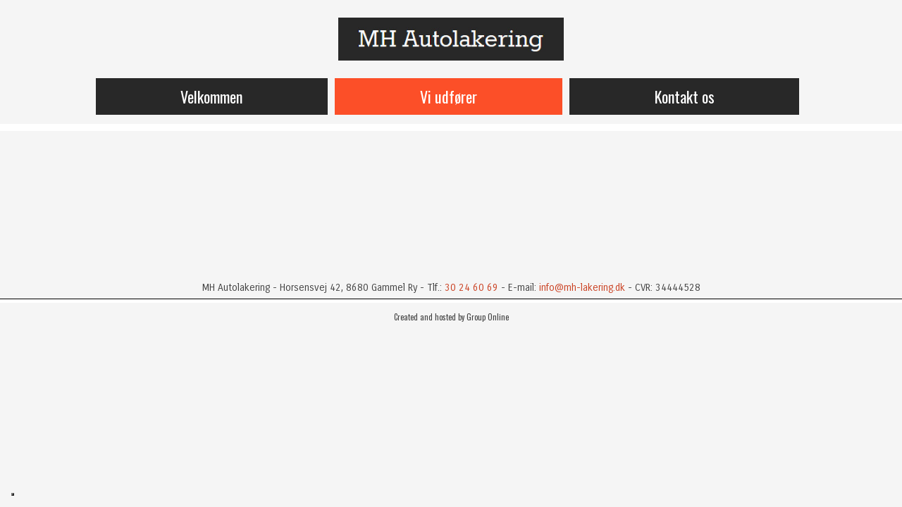

--- FILE ---
content_type: application/javascript; charset=utf-8
request_url: https://cs.iubenda.com/cookie-solution/confs/js/30255624.js
body_size: -143
content:
_iub.csRC = { consApiKey: 'M5oYYDexuuHZZJw2L7mwWULhvS75cfGG', publicId: '9d7e172e-8bc4-4bd6-8835-4ea4f1aa6d2f', floatingGroup: false };
_iub.csEnabled = true;
_iub.csPurposes = [4,3,5,1];
_iub.cpUpd = 1715859780;
_iub.csFeatures = {"geolocation_setting":false,"cookie_solution_white_labeling":1,"rejection_recovery":false,"full_customization":true,"multiple_languages":"da","mobile_app_integration":true};
_iub.csT = null;
_iub.googleConsentModeV2 = true;
_iub.totalNumberOfProviders = 4;
